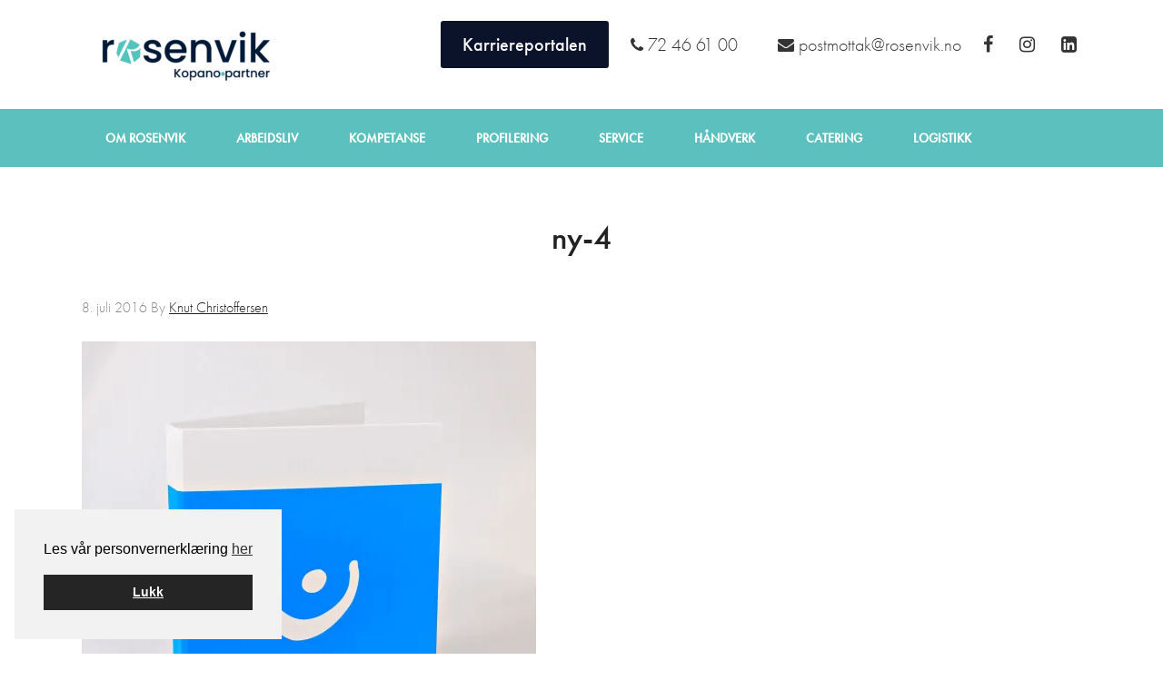

--- FILE ---
content_type: text/html; charset=UTF-8
request_url: https://rosenvik.no/profilering/permer/ny-4/
body_size: 13485
content:
<!DOCTYPE html>
<html lang="nb-NO">
<head >
<meta charset="UTF-8" />
<meta name="viewport" content="width=device-width, initial-scale=1" />
<meta name='robots' content='index, follow, max-image-preview:large, max-snippet:-1, max-video-preview:-1' />
	<style>img:is([sizes="auto" i], [sizes^="auto," i]) { contain-intrinsic-size: 3000px 1500px }</style>
	
<!-- Google Tag Manager for WordPress by gtm4wp.com -->
<script data-cfasync="false" data-pagespeed-no-defer>
	var gtm4wp_datalayer_name = "dataLayer";
	var dataLayer = dataLayer || [];
</script>
<!-- End Google Tag Manager for WordPress by gtm4wp.com -->
	<!-- This site is optimized with the Yoast SEO plugin v24.7 - https://yoast.com/wordpress/plugins/seo/ -->
	<title>ny-4 - Rosenvik AS</title>
	<link rel="canonical" href="https://rosenvik.no/profilering/permer/ny-4/" />
	<meta property="og:locale" content="nb_NO" />
	<meta property="og:type" content="article" />
	<meta property="og:title" content="ny-4 - Rosenvik AS" />
	<meta property="og:url" content="https://rosenvik.no/profilering/permer/ny-4/" />
	<meta property="og:site_name" content="Rosenvik AS" />
	<meta property="article:publisher" content="https://www.facebook.com/rosenvik.no" />
	<meta property="og:image" content="https://rosenvik.no/profilering/permer/ny-4" />
	<meta property="og:image:width" content="1000" />
	<meta property="og:image:height" content="1000" />
	<meta property="og:image:type" content="image/jpeg" />
	<meta name="twitter:card" content="summary_large_image" />
	<script type="application/ld+json" class="yoast-schema-graph">{"@context":"https://schema.org","@graph":[{"@type":"WebPage","@id":"https://rosenvik.no/profilering/permer/ny-4/","url":"https://rosenvik.no/profilering/permer/ny-4/","name":"ny-4 - Rosenvik AS","isPartOf":{"@id":"https://rosenvik.no/#website"},"primaryImageOfPage":{"@id":"https://rosenvik.no/profilering/permer/ny-4/#primaryimage"},"image":{"@id":"https://rosenvik.no/profilering/permer/ny-4/#primaryimage"},"thumbnailUrl":"https://i0.wp.com/rosenvik.no/wp-content/uploads/2016/06/ny-4.jpg?fit=1000%2C1000&ssl=1","datePublished":"2016-07-08T10:42:17+00:00","breadcrumb":{"@id":"https://rosenvik.no/profilering/permer/ny-4/#breadcrumb"},"inLanguage":"nb-NO","potentialAction":[{"@type":"ReadAction","target":["https://rosenvik.no/profilering/permer/ny-4/"]}]},{"@type":"ImageObject","inLanguage":"nb-NO","@id":"https://rosenvik.no/profilering/permer/ny-4/#primaryimage","url":"https://i0.wp.com/rosenvik.no/wp-content/uploads/2016/06/ny-4.jpg?fit=1000%2C1000&ssl=1","contentUrl":"https://i0.wp.com/rosenvik.no/wp-content/uploads/2016/06/ny-4.jpg?fit=1000%2C1000&ssl=1","width":1000,"height":1000},{"@type":"BreadcrumbList","@id":"https://rosenvik.no/profilering/permer/ny-4/#breadcrumb","itemListElement":[{"@type":"ListItem","position":1,"name":"Hjem","item":"https://rosenvik.no/"},{"@type":"ListItem","position":2,"name":"Profilering","item":"https://rosenvik.no/profilering/"},{"@type":"ListItem","position":3,"name":"Permer","item":"https://rosenvik.no/profilering/permer/"},{"@type":"ListItem","position":4,"name":"ny-4"}]},{"@type":"WebSite","@id":"https://rosenvik.no/#website","url":"https://rosenvik.no/","name":"Rosenvik AS","description":"Mennesket i fokus","publisher":{"@id":"https://rosenvik.no/#organization"},"potentialAction":[{"@type":"SearchAction","target":{"@type":"EntryPoint","urlTemplate":"https://rosenvik.no/?s={search_term_string}"},"query-input":{"@type":"PropertyValueSpecification","valueRequired":true,"valueName":"search_term_string"}}],"inLanguage":"nb-NO"},{"@type":"Organization","@id":"https://rosenvik.no/#organization","name":"Rosenvik AS","url":"https://rosenvik.no/","logo":{"@type":"ImageObject","inLanguage":"nb-NO","@id":"https://rosenvik.no/#/schema/logo/image/","url":"https://rosenvik.no/wp-content/uploads/2016/05/cropped-cropped-hoved_logo.png","contentUrl":"https://rosenvik.no/wp-content/uploads/2016/05/cropped-cropped-hoved_logo.png","width":180,"height":65,"caption":"Rosenvik AS"},"image":{"@id":"https://rosenvik.no/#/schema/logo/image/"},"sameAs":["https://www.facebook.com/rosenvik.no","https://www.youtube.com/watch?v=1Th-KsPrYAk"]}]}</script>
	<!-- / Yoast SEO plugin. -->


<link rel='dns-prefetch' href='//policy.app.cookieinformation.com' />
<link rel='dns-prefetch' href='//stats.wp.com' />
<link rel='dns-prefetch' href='//fonts.googleapis.com' />
<link rel='dns-prefetch' href='//i0.wp.com' />
<link rel='dns-prefetch' href='//v0.wordpress.com' />
<link rel="alternate" type="application/rss+xml" title="Rosenvik AS &raquo; strøm" href="https://rosenvik.no/feed/" />
<link rel='stylesheet' id='modern-portfolio-pro-theme-css' href='https://rosenvik.no/wp-content/themes/modern-portfolio-pro/style.css?ver=2.3.1' type='text/css' media='all' />
<link rel='stylesheet' id='wp-block-library-css' href='https://rosenvik.no/wp-includes/css/dist/block-library/style.min.css?ver=6.8.3' type='text/css' media='all' />
<style id='wp-block-library-inline-css' type='text/css'>
.has-text-align-justify{text-align:justify;}
</style>
<style id='classic-theme-styles-inline-css' type='text/css'>
/*! This file is auto-generated */
.wp-block-button__link{color:#fff;background-color:#32373c;border-radius:9999px;box-shadow:none;text-decoration:none;padding:calc(.667em + 2px) calc(1.333em + 2px);font-size:1.125em}.wp-block-file__button{background:#32373c;color:#fff;text-decoration:none}
</style>
<link rel='stylesheet' id='mediaelement-css' href='https://rosenvik.no/wp-includes/js/mediaelement/mediaelementplayer-legacy.min.css?ver=4.2.17' type='text/css' media='all' />
<link rel='stylesheet' id='wp-mediaelement-css' href='https://rosenvik.no/wp-includes/js/mediaelement/wp-mediaelement.min.css?ver=6.8.3' type='text/css' media='all' />
<style id='jetpack-sharing-buttons-style-inline-css' type='text/css'>
.jetpack-sharing-buttons__services-list{display:flex;flex-direction:row;flex-wrap:wrap;gap:0;list-style-type:none;margin:5px;padding:0}.jetpack-sharing-buttons__services-list.has-small-icon-size{font-size:12px}.jetpack-sharing-buttons__services-list.has-normal-icon-size{font-size:16px}.jetpack-sharing-buttons__services-list.has-large-icon-size{font-size:24px}.jetpack-sharing-buttons__services-list.has-huge-icon-size{font-size:36px}@media print{.jetpack-sharing-buttons__services-list{display:none!important}}.editor-styles-wrapper .wp-block-jetpack-sharing-buttons{gap:0;padding-inline-start:0}ul.jetpack-sharing-buttons__services-list.has-background{padding:1.25em 2.375em}
</style>
<style id='global-styles-inline-css' type='text/css'>
:root{--wp--preset--aspect-ratio--square: 1;--wp--preset--aspect-ratio--4-3: 4/3;--wp--preset--aspect-ratio--3-4: 3/4;--wp--preset--aspect-ratio--3-2: 3/2;--wp--preset--aspect-ratio--2-3: 2/3;--wp--preset--aspect-ratio--16-9: 16/9;--wp--preset--aspect-ratio--9-16: 9/16;--wp--preset--color--black: #000000;--wp--preset--color--cyan-bluish-gray: #abb8c3;--wp--preset--color--white: #ffffff;--wp--preset--color--pale-pink: #f78da7;--wp--preset--color--vivid-red: #cf2e2e;--wp--preset--color--luminous-vivid-orange: #ff6900;--wp--preset--color--luminous-vivid-amber: #fcb900;--wp--preset--color--light-green-cyan: #7bdcb5;--wp--preset--color--vivid-green-cyan: #00d084;--wp--preset--color--pale-cyan-blue: #8ed1fc;--wp--preset--color--vivid-cyan-blue: #0693e3;--wp--preset--color--vivid-purple: #9b51e0;--wp--preset--gradient--vivid-cyan-blue-to-vivid-purple: linear-gradient(135deg,rgba(6,147,227,1) 0%,rgb(155,81,224) 100%);--wp--preset--gradient--light-green-cyan-to-vivid-green-cyan: linear-gradient(135deg,rgb(122,220,180) 0%,rgb(0,208,130) 100%);--wp--preset--gradient--luminous-vivid-amber-to-luminous-vivid-orange: linear-gradient(135deg,rgba(252,185,0,1) 0%,rgba(255,105,0,1) 100%);--wp--preset--gradient--luminous-vivid-orange-to-vivid-red: linear-gradient(135deg,rgba(255,105,0,1) 0%,rgb(207,46,46) 100%);--wp--preset--gradient--very-light-gray-to-cyan-bluish-gray: linear-gradient(135deg,rgb(238,238,238) 0%,rgb(169,184,195) 100%);--wp--preset--gradient--cool-to-warm-spectrum: linear-gradient(135deg,rgb(74,234,220) 0%,rgb(151,120,209) 20%,rgb(207,42,186) 40%,rgb(238,44,130) 60%,rgb(251,105,98) 80%,rgb(254,248,76) 100%);--wp--preset--gradient--blush-light-purple: linear-gradient(135deg,rgb(255,206,236) 0%,rgb(152,150,240) 100%);--wp--preset--gradient--blush-bordeaux: linear-gradient(135deg,rgb(254,205,165) 0%,rgb(254,45,45) 50%,rgb(107,0,62) 100%);--wp--preset--gradient--luminous-dusk: linear-gradient(135deg,rgb(255,203,112) 0%,rgb(199,81,192) 50%,rgb(65,88,208) 100%);--wp--preset--gradient--pale-ocean: linear-gradient(135deg,rgb(255,245,203) 0%,rgb(182,227,212) 50%,rgb(51,167,181) 100%);--wp--preset--gradient--electric-grass: linear-gradient(135deg,rgb(202,248,128) 0%,rgb(113,206,126) 100%);--wp--preset--gradient--midnight: linear-gradient(135deg,rgb(2,3,129) 0%,rgb(40,116,252) 100%);--wp--preset--font-size--small: 13px;--wp--preset--font-size--medium: 20px;--wp--preset--font-size--large: 36px;--wp--preset--font-size--x-large: 42px;--wp--preset--spacing--20: 0.44rem;--wp--preset--spacing--30: 0.67rem;--wp--preset--spacing--40: 1rem;--wp--preset--spacing--50: 1.5rem;--wp--preset--spacing--60: 2.25rem;--wp--preset--spacing--70: 3.38rem;--wp--preset--spacing--80: 5.06rem;--wp--preset--shadow--natural: 6px 6px 9px rgba(0, 0, 0, 0.2);--wp--preset--shadow--deep: 12px 12px 50px rgba(0, 0, 0, 0.4);--wp--preset--shadow--sharp: 6px 6px 0px rgba(0, 0, 0, 0.2);--wp--preset--shadow--outlined: 6px 6px 0px -3px rgba(255, 255, 255, 1), 6px 6px rgba(0, 0, 0, 1);--wp--preset--shadow--crisp: 6px 6px 0px rgba(0, 0, 0, 1);}:where(.is-layout-flex){gap: 0.5em;}:where(.is-layout-grid){gap: 0.5em;}body .is-layout-flex{display: flex;}.is-layout-flex{flex-wrap: wrap;align-items: center;}.is-layout-flex > :is(*, div){margin: 0;}body .is-layout-grid{display: grid;}.is-layout-grid > :is(*, div){margin: 0;}:where(.wp-block-columns.is-layout-flex){gap: 2em;}:where(.wp-block-columns.is-layout-grid){gap: 2em;}:where(.wp-block-post-template.is-layout-flex){gap: 1.25em;}:where(.wp-block-post-template.is-layout-grid){gap: 1.25em;}.has-black-color{color: var(--wp--preset--color--black) !important;}.has-cyan-bluish-gray-color{color: var(--wp--preset--color--cyan-bluish-gray) !important;}.has-white-color{color: var(--wp--preset--color--white) !important;}.has-pale-pink-color{color: var(--wp--preset--color--pale-pink) !important;}.has-vivid-red-color{color: var(--wp--preset--color--vivid-red) !important;}.has-luminous-vivid-orange-color{color: var(--wp--preset--color--luminous-vivid-orange) !important;}.has-luminous-vivid-amber-color{color: var(--wp--preset--color--luminous-vivid-amber) !important;}.has-light-green-cyan-color{color: var(--wp--preset--color--light-green-cyan) !important;}.has-vivid-green-cyan-color{color: var(--wp--preset--color--vivid-green-cyan) !important;}.has-pale-cyan-blue-color{color: var(--wp--preset--color--pale-cyan-blue) !important;}.has-vivid-cyan-blue-color{color: var(--wp--preset--color--vivid-cyan-blue) !important;}.has-vivid-purple-color{color: var(--wp--preset--color--vivid-purple) !important;}.has-black-background-color{background-color: var(--wp--preset--color--black) !important;}.has-cyan-bluish-gray-background-color{background-color: var(--wp--preset--color--cyan-bluish-gray) !important;}.has-white-background-color{background-color: var(--wp--preset--color--white) !important;}.has-pale-pink-background-color{background-color: var(--wp--preset--color--pale-pink) !important;}.has-vivid-red-background-color{background-color: var(--wp--preset--color--vivid-red) !important;}.has-luminous-vivid-orange-background-color{background-color: var(--wp--preset--color--luminous-vivid-orange) !important;}.has-luminous-vivid-amber-background-color{background-color: var(--wp--preset--color--luminous-vivid-amber) !important;}.has-light-green-cyan-background-color{background-color: var(--wp--preset--color--light-green-cyan) !important;}.has-vivid-green-cyan-background-color{background-color: var(--wp--preset--color--vivid-green-cyan) !important;}.has-pale-cyan-blue-background-color{background-color: var(--wp--preset--color--pale-cyan-blue) !important;}.has-vivid-cyan-blue-background-color{background-color: var(--wp--preset--color--vivid-cyan-blue) !important;}.has-vivid-purple-background-color{background-color: var(--wp--preset--color--vivid-purple) !important;}.has-black-border-color{border-color: var(--wp--preset--color--black) !important;}.has-cyan-bluish-gray-border-color{border-color: var(--wp--preset--color--cyan-bluish-gray) !important;}.has-white-border-color{border-color: var(--wp--preset--color--white) !important;}.has-pale-pink-border-color{border-color: var(--wp--preset--color--pale-pink) !important;}.has-vivid-red-border-color{border-color: var(--wp--preset--color--vivid-red) !important;}.has-luminous-vivid-orange-border-color{border-color: var(--wp--preset--color--luminous-vivid-orange) !important;}.has-luminous-vivid-amber-border-color{border-color: var(--wp--preset--color--luminous-vivid-amber) !important;}.has-light-green-cyan-border-color{border-color: var(--wp--preset--color--light-green-cyan) !important;}.has-vivid-green-cyan-border-color{border-color: var(--wp--preset--color--vivid-green-cyan) !important;}.has-pale-cyan-blue-border-color{border-color: var(--wp--preset--color--pale-cyan-blue) !important;}.has-vivid-cyan-blue-border-color{border-color: var(--wp--preset--color--vivid-cyan-blue) !important;}.has-vivid-purple-border-color{border-color: var(--wp--preset--color--vivid-purple) !important;}.has-vivid-cyan-blue-to-vivid-purple-gradient-background{background: var(--wp--preset--gradient--vivid-cyan-blue-to-vivid-purple) !important;}.has-light-green-cyan-to-vivid-green-cyan-gradient-background{background: var(--wp--preset--gradient--light-green-cyan-to-vivid-green-cyan) !important;}.has-luminous-vivid-amber-to-luminous-vivid-orange-gradient-background{background: var(--wp--preset--gradient--luminous-vivid-amber-to-luminous-vivid-orange) !important;}.has-luminous-vivid-orange-to-vivid-red-gradient-background{background: var(--wp--preset--gradient--luminous-vivid-orange-to-vivid-red) !important;}.has-very-light-gray-to-cyan-bluish-gray-gradient-background{background: var(--wp--preset--gradient--very-light-gray-to-cyan-bluish-gray) !important;}.has-cool-to-warm-spectrum-gradient-background{background: var(--wp--preset--gradient--cool-to-warm-spectrum) !important;}.has-blush-light-purple-gradient-background{background: var(--wp--preset--gradient--blush-light-purple) !important;}.has-blush-bordeaux-gradient-background{background: var(--wp--preset--gradient--blush-bordeaux) !important;}.has-luminous-dusk-gradient-background{background: var(--wp--preset--gradient--luminous-dusk) !important;}.has-pale-ocean-gradient-background{background: var(--wp--preset--gradient--pale-ocean) !important;}.has-electric-grass-gradient-background{background: var(--wp--preset--gradient--electric-grass) !important;}.has-midnight-gradient-background{background: var(--wp--preset--gradient--midnight) !important;}.has-small-font-size{font-size: var(--wp--preset--font-size--small) !important;}.has-medium-font-size{font-size: var(--wp--preset--font-size--medium) !important;}.has-large-font-size{font-size: var(--wp--preset--font-size--large) !important;}.has-x-large-font-size{font-size: var(--wp--preset--font-size--x-large) !important;}
:where(.wp-block-post-template.is-layout-flex){gap: 1.25em;}:where(.wp-block-post-template.is-layout-grid){gap: 1.25em;}
:where(.wp-block-columns.is-layout-flex){gap: 2em;}:where(.wp-block-columns.is-layout-grid){gap: 2em;}
:root :where(.wp-block-pullquote){font-size: 1.5em;line-height: 1.6;}
</style>
<link rel='stylesheet' id='font-awesome-four-css' href='https://rosenvik.no/wp-content/plugins/font-awesome-4-menus/css/font-awesome.min.css?ver=4.7.0' type='text/css' media='all' />
<link rel='stylesheet' id='cookieconsent-css' href='https://rosenvik.no/wp-content/plugins/smart-settings/public/css/cookieconsent.min.css?ver=3.2.1' type='text/css' media='all' />
<link rel='stylesheet' id='dashicons-css' href='https://rosenvik.no/wp-includes/css/dashicons.min.css?ver=6.8.3' type='text/css' media='all' />
<link rel='stylesheet' id='google-fonts-css' href='//fonts.googleapis.com/css?family=Lato%3A300%2C400%7CMerriweather%3A400%2C300&#038;ver=2.3.1' type='text/css' media='all' />
<link rel='stylesheet' id='simple-social-icons-font-css' href='https://rosenvik.no/wp-content/plugins/simple-social-icons/css/style.css?ver=3.0.2' type='text/css' media='all' />
<link rel='stylesheet' id='slb_core-css' href='https://rosenvik.no/wp-content/plugins/simple-lightbox/client/css/app.css?ver=2.9.4' type='text/css' media='all' />
<link rel='stylesheet' id='tablepress-default-css' href='https://rosenvik.no/wp-content/plugins/tablepress/css/build/default.css?ver=3.2.6' type='text/css' media='all' />
<link rel='stylesheet' id='tablepress-responsive-tables-css' href='https://rosenvik.no/wp-content/plugins/tablepress-responsive-tables/css/tablepress-responsive.min.css?ver=1.8' type='text/css' media='all' />
<link rel='stylesheet' id='child-style-css' href='https://rosenvik.no/wp-content/themes/modern-portfolio-pro/style.css?ver=6.8.3' type='text/css' media='all' />
<link rel='stylesheet' id='jetpack_css-css' href='https://rosenvik.no/wp-content/plugins/jetpack/css/jetpack.css?ver=13.2.1' type='text/css' media='all' />
<script type="text/javascript" id="CookieConsent-js-before">
/* <![CDATA[ */
window.dataLayer = window.dataLayer || []; function gtag() { dataLayer.push(arguments); } gtag("consent", "default", { ad_storage: "denied", ad_user_data: "denied", ad_personalization: "denied", analytics_storage: "denied", functionality_storage: "denied", personalization_storage: "denied", security_storage: "denied", wait_for_update: 500, }); gtag("set", "ads_data_redaction", true);
/* ]]> */
</script>
<script type="text/javascript" src="https://policy.app.cookieinformation.com/uc.js" id="CookieConsent" data-culture="nb" data-gcm-version="2.0"></script>
<script type="text/javascript" src="https://rosenvik.no/wp-includes/js/jquery/jquery.min.js?ver=3.7.1" id="jquery-core-js"></script>
<script type="text/javascript" src="https://rosenvik.no/wp-includes/js/jquery/jquery-migrate.min.js?ver=3.4.1" id="jquery-migrate-js"></script>
<script type="text/javascript" id="analytify-events-tracking-js-extra">
/* <![CDATA[ */
var analytify_events_tracking = {"ajaxurl":"https:\/\/rosenvik.no\/wp-admin\/admin-ajax.php","tracking_mode":"gtag","ga_mode":"ga4","tracking_code":"G-GQJT8ZGWY0","is_track_user":"1","root_domain":"rosenvik.no","affiliate_link":"","download_extension":"zip|mp3*|mpe*g|pdf|docx*|pptx*|xlsx*|rar*","anchor_tracking":""};
/* ]]> */
</script>
<script type="text/javascript" src="https://rosenvik.no/wp-content/plugins/wp-analytify-pro/inc/modules/events-tracking/assets/js/analytify-events-tracking.min.js?ver=7.0.4" id="analytify-events-tracking-js"></script>
<script type="text/javascript" src="https://rosenvik.no/wp-content/themes/modern-portfolio-pro/js/responsive-menu.js?ver=1.0.0" id="mpp-responsive-menu-js"></script>
<script type="text/javascript" src="https://rosenvik.no/wp-content/themes/modern-portfolio-pro/js/custom.js?ver=1.0.0" id="custom-js"></script>
<link rel="https://api.w.org/" href="https://rosenvik.no/wp-json/" /><link rel="alternate" title="JSON" type="application/json" href="https://rosenvik.no/wp-json/wp/v2/media/392" /><link rel="EditURI" type="application/rsd+xml" title="RSD" href="https://rosenvik.no/xmlrpc.php?rsd" />
<link rel='shortlink' href='https://rosenvik.no/?p=392' />
<link rel="alternate" title="oEmbed (JSON)" type="application/json+oembed" href="https://rosenvik.no/wp-json/oembed/1.0/embed?url=https%3A%2F%2Frosenvik.no%2Fprofilering%2Fpermer%2Fny-4%2F" />
<link rel="alternate" title="oEmbed (XML)" type="text/xml+oembed" href="https://rosenvik.no/wp-json/oembed/1.0/embed?url=https%3A%2F%2Frosenvik.no%2Fprofilering%2Fpermer%2Fny-4%2F&#038;format=xml" />
	<style>img#wpstats{display:none}</style>
		
<!-- Google Tag Manager for WordPress by gtm4wp.com -->
<!-- GTM Container placement set to automatic -->
<script data-cfasync="false" data-pagespeed-no-defer type="text/javascript">
	var dataLayer_content = {"visitorLoginState":"logged-out","visitorType":"visitor-logged-out","pagePostType":"attachment","pagePostType2":"single-attachment","pagePostAuthor":"Knut Christoffersen"};
	dataLayer.push( dataLayer_content );
</script>
<script data-cfasync="false">
(function(w,d,s,l,i){w[l]=w[l]||[];w[l].push({'gtm.start':
new Date().getTime(),event:'gtm.js'});var f=d.getElementsByTagName(s)[0],
j=d.createElement(s),dl=l!='dataLayer'?'&l='+l:'';j.async=true;j.src=
'//www.googletagmanager.com/gtm.js?id='+i+dl;f.parentNode.insertBefore(j,f);
})(window,document,'script','dataLayer','GTM-56FCVZT');
</script>
<!-- End Google Tag Manager for WordPress by gtm4wp.com --><!-- Denne koden er lagt til av Analytify (7.0.4) https://analytify.io/ !-->
			<script async src="https://www.googletagmanager.com/gtag/js?id=?G-GQJT8ZGWY0"></script>
			<script>
			window.dataLayer = window.dataLayer || [];
			function gtag(){dataLayer.push(arguments);}
			gtag('js', new Date());

			const configuration = JSON.parse( '{"anonymize_ip":"false","forceSSL":"false","allow_display_features":"false","debug_mode":true}' );
			const gaID = 'G-GQJT8ZGWY0';

			
			gtag('config', gaID, configuration);

			
			</script>

			<!-- Denne koden er lagt til av Analytify (7.0.4) !--><style type="text/css">.site-title a { background: url(https://rosenvik.no/wp-content/uploads/2023/10/cropped-rosenvik-kopano-partner-2000x781-1-2.png) no-repeat !important; }</style>
<link rel="icon" href="https://i0.wp.com/rosenvik.no/wp-content/uploads/2023/10/cropped-rosenvik-emblem-kopano-farge-283x283-1.png?fit=32%2C32&#038;ssl=1" sizes="32x32" />
<link rel="icon" href="https://i0.wp.com/rosenvik.no/wp-content/uploads/2023/10/cropped-rosenvik-emblem-kopano-farge-283x283-1.png?fit=192%2C192&#038;ssl=1" sizes="192x192" />
<link rel="apple-touch-icon" href="https://i0.wp.com/rosenvik.no/wp-content/uploads/2023/10/cropped-rosenvik-emblem-kopano-farge-283x283-1.png?fit=180%2C180&#038;ssl=1" />
<meta name="msapplication-TileImage" content="https://i0.wp.com/rosenvik.no/wp-content/uploads/2023/10/cropped-rosenvik-emblem-kopano-farge-283x283-1.png?fit=270%2C270&#038;ssl=1" />
		<style type="text/css" id="wp-custom-css">
			.jetpack-slideshow-slide {
	background: white !important;
}

.jetpack-slideshow-window {
	border: none !important;
	background-color: white !important;
}

.menu-instagram a:before {
    content: "\f16d";
    font-family: fontawesome;
    padding-right: 5px;
    font-size: 20px;
    visibility: visible;
}

.menu-linkedin a:before {
    content: "\f08c";
    font-family: fontawesome;
    padding-right: 5px;
    font-size: 20px;
    visibility: visible;
}

.menu-instagram span, .menu-linkedin span {
    display: none;
}

.menu-facebook a, .menu-linkedin a {
	padding: 0 !important;
}		</style>
		
<script src="https://use.typekit.net/mef4zku.js"></script>
<script>try{Typekit.load({ async: true });}catch(e){}</script>
	<!-- Start Google Tag Manager -->

<!-- GTM Container placement set to automatic -->
<!-- Google Tag Manager (noscript) -->
				<noscript><iframe src="https://www.googletagmanager.com/ns.html?id=GTM-56FCVZT" height="0" width="0" style="display:none;visibility:hidden" aria-hidden="true"></iframe></noscript>
<!-- End Google Tag Manager (noscript) --></head>
<body class="attachment wp-singular attachment-template-default attachmentid-392 attachment-jpeg wp-theme-genesis wp-child-theme-modern-portfolio-pro fl-builder-2-9-4 fl-themer-1-4-11-2 fl-no-js custom-header header-image full-width-content genesis-breadcrumbs-hidden genesis-footer-widgets-visible"><div class="preloader"></div>
<!-- GTM Container placement set to automatic -->
<!-- Google Tag Manager (noscript) --><div class="site-container"><header class="site-header"><div class="wrap"><div class="title-area"><p class="site-title"><a href="https://rosenvik.no/">Rosenvik AS</a></p><p class="site-description">Mennesket i fokus</p></div><div class="widget-area header-widget-area"><section id="nav_menu-7" class="widget widget_nav_menu"><div class="widget-wrap"><nav class="nav-header"><ul id="menu-toppmeny" class="menu genesis-nav-menu"><li id="menu-item-1729" class="navbar-button button menu-item menu-item-type-custom menu-item-object-custom menu-item-1729"><a target="_blank" href="https://www.karriereportalen.no/"><span >Karriereportalen</span></a></li>
<li id="menu-item-247" class="menu-telefon menu-item menu-item-type-custom menu-item-object-custom menu-item-247"><a href="tel:72%2046%2061%2000"><span >72 46 61 00</span></a></li>
<li id="menu-item-248" class="menu-epost menu-item menu-item-type-custom menu-item-object-custom menu-item-248"><a href="mailto:postmottak@rosenvik.no"><span >postmottak@rosenvik.no</span></a></li>
<li id="menu-item-249" class="menu-facebook menu-item menu-item-type-custom menu-item-object-custom menu-item-249"><a target="_blank" href="https://www.facebook.com/rosenvik.no"><span >Facebook</span></a></li>
<li id="menu-item-3078" class="menu-instagram menu-item menu-item-type-custom menu-item-object-custom menu-item-3078"><a href="https://www.instagram.com/rosenvik.no/"><span >Instagram</span></a></li>
<li id="menu-item-3079" class="menu-linkedin menu-item menu-item-type-custom menu-item-object-custom menu-item-3079"><a href="https://www.linkedin.com/company/10145248/"><span >LinkedIn</span></a></li>
</ul></nav></div></section>
</div></div></header><nav class="nav-primary" aria-label="Main"><div class="wrap"><ul id="menu-hovedmeny" class="menu genesis-nav-menu menu-primary"><li id="menu-item-313" class="menu-item menu-item-type-post_type menu-item-object-page menu-item-has-children menu-item-313"><a href="https://rosenvik.no/om-rosenvik/"><span >Om Rosenvik</span></a>
<ul class="sub-menu">
	<li id="menu-item-316" class="menu-item menu-item-type-post_type menu-item-object-page menu-item-316"><a href="https://rosenvik.no/om-rosenvik/formal-visjon-og-verdier/"><span >Formål, visjon og verdier</span></a></li>
	<li id="menu-item-2639" class="menu-item menu-item-type-post_type menu-item-object-page menu-item-2639"><a href="https://rosenvik.no/om-rosenvik/baerekraft-i-rosenvik/"><span >Bærekraft i Rosenvik</span></a></li>
	<li id="menu-item-3281" class="menu-item menu-item-type-post_type menu-item-object-page menu-item-3281"><a href="https://rosenvik.no/om-rosenvik/iso-9001-14001/"><span >ISO 9001/14001</span></a></li>
	<li id="menu-item-315" class="menu-item menu-item-type-post_type menu-item-object-page menu-item-315"><a href="https://rosenvik.no/om-rosenvik/rosenvik-som-underleverandor/"><span >Rosenvik som underleverandør</span></a></li>
	<li id="menu-item-2921" class="menu-item menu-item-type-post_type menu-item-object-page menu-item-2921"><a href="https://rosenvik.no/om-rosenvik/om-kopano/"><span >Om Kopano</span></a></li>
	<li id="menu-item-1921" class="menu-item menu-item-type-post_type menu-item-object-page menu-item-1921"><a href="https://rosenvik.no/om-rosenvik/ansatte/"><span >Ansatte</span></a></li>
	<li id="menu-item-323" class="menu-item menu-item-type-post_type menu-item-object-page menu-item-323"><a href="https://rosenvik.no/om-rosenvik/nyheter/"><span >Nyheter</span></a></li>
</ul>
</li>
<li id="menu-item-295" class="menu-item menu-item-type-post_type menu-item-object-page menu-item-has-children menu-item-295"><a href="https://rosenvik.no/arbeidsliv/"><span >Arbeidsliv</span></a>
<ul class="sub-menu">
	<li id="menu-item-720" class="menu-item menu-item-type-post_type menu-item-object-page menu-item-720"><a href="https://rosenvik.no/arbeidsliv/aft-arbeidsforberedende-trening/"><span >AFT – Arbeidsforberedelse</span></a></li>
	<li id="menu-item-3204" class="menu-item menu-item-type-post_type menu-item-object-page menu-item-3204"><a href="https://rosenvik.no/arbeidsliv/vta-varig-arbeidsplass/"><span >VTA – Tilrettelagt arbeid</span></a></li>
	<li id="menu-item-1969" class="menu-item menu-item-type-post_type menu-item-object-page menu-item-1969"><a href="https://rosenvik.no/arbeidsliv/avklaring/"><span >Avklaring</span></a></li>
	<li id="menu-item-3160" class="menu-item menu-item-type-post_type menu-item-object-page menu-item-3160"><a href="https://rosenvik.no/arbeidsliv/arr/"><span >ARR – Arbeidsrettet rehabilitering</span></a></li>
	<li id="menu-item-3331" class="menu-item menu-item-type-post_type menu-item-object-page menu-item-3331"><a href="https://rosenvik.no/arbeidsliv/aktivitetskalender/"><span >Aktivitetskalender</span></a></li>
	<li id="menu-item-2453" class="menu-item menu-item-type-post_type menu-item-object-page menu-item-2453"><a href="https://rosenvik.no/arbeidsliv/ekspertbistand/"><span >Sykefravær – Ekspertbistand</span></a></li>
	<li id="menu-item-717" class="menu-item menu-item-type-post_type menu-item-object-page menu-item-717"><a href="https://rosenvik.no/arbeidsliv/inkluderende-jobbdesign/"><span >Inkluderende Jobbdesign</span></a></li>
	<li id="menu-item-715" class="menu-item menu-item-type-post_type menu-item-object-page menu-item-715"><a href="https://rosenvik.no/arbeidsliv/karriereveiledning/"><span >Karriereveiledning</span></a></li>
	<li id="menu-item-716" class="menu-item menu-item-type-post_type menu-item-object-page menu-item-716"><a href="https://rosenvik.no/arbeidsliv/ringer-i-vannet/"><span >RIV – Ringer i Vannet</span></a></li>
</ul>
</li>
<li id="menu-item-298" class="menu-item menu-item-type-post_type menu-item-object-page menu-item-has-children menu-item-298"><a href="https://rosenvik.no/kompetanse/"><span >Kompetanse</span></a>
<ul class="sub-menu">
	<li id="menu-item-707" class="menu-item menu-item-type-post_type menu-item-object-page menu-item-707"><a href="https://rosenvik.no/kompetanse/kurskalender/"><span >Kurskalender</span></a></li>
	<li id="menu-item-706" class="menu-item menu-item-type-post_type menu-item-object-page menu-item-706"><a href="https://rosenvik.no/kompetanse/industrikurs/"><span >Industrikurs</span></a></li>
	<li id="menu-item-3159" class="menu-item menu-item-type-post_type menu-item-object-page menu-item-3159"><a href="https://rosenvik.no/kompetanse/jobbsokerkurs-for-ungdom/"><span >Karrierekurs for unge voksne</span></a></li>
	<li id="menu-item-710" class="menu-item menu-item-type-post_type menu-item-object-page menu-item-710"><a href="https://rosenvik.no/kompetanse/arbeidsrettet-norsk/"><span >Arbeidsrettet norsk</span></a></li>
	<li id="menu-item-2131" class="menu-item menu-item-type-post_type menu-item-object-page menu-item-2131"><a href="https://rosenvik.no/kompetanse/forstehjelpskurs/"><span >Førstehjelpskurs</span></a></li>
	<li id="menu-item-708" class="menu-item menu-item-type-post_type menu-item-object-page menu-item-708"><a href="https://rosenvik.no/kompetanse/veilederkurs/"><span >Veilederkurs</span></a></li>
	<li id="menu-item-712" class="menu-item menu-item-type-post_type menu-item-object-page menu-item-712"><a href="https://rosenvik.no/kompetanse/kompetansepluss/"><span >Kompetansepluss</span></a></li>
	<li id="menu-item-711" class="menu-item menu-item-type-post_type menu-item-object-page menu-item-711"><a href="https://rosenvik.no/kompetanse/digital-kompetanse/"><span >Digital kompetanse</span></a></li>
	<li id="menu-item-713" class="menu-item menu-item-type-post_type menu-item-object-page menu-item-713"><a href="https://rosenvik.no/kompetanse/utleie-kursmotelokaler/"><span >Utleie kurs- og møtelokaler</span></a></li>
</ul>
</li>
<li id="menu-item-300" class="menu-item menu-item-type-post_type menu-item-object-page menu-item-has-children menu-item-300"><a href="https://rosenvik.no/profilering/"><span >Profilering</span></a>
<ul class="sub-menu">
	<li id="menu-item-723" class="menu-item menu-item-type-post_type menu-item-object-page menu-item-723"><a href="https://rosenvik.no/profilering/permer/"><span >Permer</span></a></li>
	<li id="menu-item-721" class="menu-item menu-item-type-post_type menu-item-object-page menu-item-721"><a href="https://rosenvik.no/profilering/musmatter/"><span >Musmatter</span></a></li>
	<li id="menu-item-724" class="menu-item menu-item-type-post_type menu-item-object-page menu-item-724"><a href="https://rosenvik.no/profilering/spiraliserte-produkter/"><span >Spiraliserte produkter</span></a></li>
	<li id="menu-item-1003" class="menu-item menu-item-type-post_type menu-item-object-page menu-item-1003"><a href="https://rosenvik.no/profilering/menyer/"><span >Menyer</span></a></li>
	<li id="menu-item-722" class="menu-item menu-item-type-post_type menu-item-object-page menu-item-722"><a href="https://rosenvik.no/profilering/ovrige-profileringsartikler/"><span >Øvrige profileringsartikler</span></a></li>
	<li id="menu-item-725" class="menu-item menu-item-type-post_type menu-item-object-page menu-item-725"><a href="https://rosenvik.no/profilering/uplink/"><span >Uplink</span></a></li>
</ul>
</li>
<li id="menu-item-301" class="menu-item menu-item-type-post_type menu-item-object-page menu-item-has-children menu-item-301"><a href="https://rosenvik.no/service/"><span >Service</span></a>
<ul class="sub-menu">
	<li id="menu-item-726" class="menu-item menu-item-type-post_type menu-item-object-page menu-item-726"><a href="https://rosenvik.no/service/asfaltreparasjon/"><span >Asfaltreparasjon</span></a></li>
</ul>
</li>
<li id="menu-item-297" class="menu-item menu-item-type-post_type menu-item-object-page menu-item-has-children menu-item-297"><a href="https://rosenvik.no/handverk/"><span >Håndverk</span></a>
<ul class="sub-menu">
	<li id="menu-item-729" class="menu-item menu-item-type-post_type menu-item-object-page menu-item-729"><a href="https://rosenvik.no/handverk/treavdeling/"><span >Treavdeling</span></a></li>
	<li id="menu-item-727" class="menu-item menu-item-type-post_type menu-item-object-page menu-item-727"><a href="https://rosenvik.no/handverk/kreativ-avdeling/"><span >Kreativ avdeling</span></a></li>
	<li id="menu-item-728" class="menu-item menu-item-type-post_type menu-item-object-page menu-item-728"><a href="https://rosenvik.no/handverk/ovrige-tjenester/"><span >Øvrige tjenester</span></a></li>
</ul>
</li>
<li id="menu-item-296" class="menu-item menu-item-type-post_type menu-item-object-page menu-item-has-children menu-item-296"><a href="https://rosenvik.no/catering/"><span >Catering</span></a>
<ul class="sub-menu">
	<li id="menu-item-1225" class="menu-item menu-item-type-post_type menu-item-object-page menu-item-1225"><a href="https://rosenvik.no/catering/bydelskafeen/"><span >Bydelskaféen</span></a></li>
	<li id="menu-item-2377" class="menu-item menu-item-type-post_type menu-item-object-page menu-item-2377"><a href="https://rosenvik.no/catering/mikrogront/"><span >Mikrogrønt</span></a></li>
	<li id="menu-item-731" class="menu-item menu-item-type-post_type menu-item-object-page menu-item-731"><a href="https://rosenvik.no/catering/cateringtjenester/"><span >Cateringtjenester</span></a></li>
	<li id="menu-item-732" class="menu-item menu-item-type-post_type menu-item-object-page menu-item-732"><a href="https://rosenvik.no/catering/jobbfrukt/"><span >Jobbfrukt</span></a></li>
	<li id="menu-item-730" class="menu-item menu-item-type-post_type menu-item-object-page menu-item-730"><a href="https://rosenvik.no/catering/bestill-jobbfrukt/"><span >Bestill jobbfrukt</span></a></li>
	<li id="menu-item-733" class="menu-item menu-item-type-post_type menu-item-object-page menu-item-733"><a href="https://rosenvik.no/catering/utleie-selskapslokaler/"><span >Utleie selskapslokaler</span></a></li>
</ul>
</li>
<li id="menu-item-299" class="menu-item menu-item-type-post_type menu-item-object-page menu-item-has-children menu-item-299"><a href="https://rosenvik.no/logistikk/"><span >Logistikk</span></a>
<ul class="sub-menu">
	<li id="menu-item-735" class="menu-item menu-item-type-post_type menu-item-object-page menu-item-735"><a href="https://rosenvik.no/logistikk/transport/"><span >Transport</span></a></li>
	<li id="menu-item-734" class="menu-item menu-item-type-post_type menu-item-object-page menu-item-734"><a href="https://rosenvik.no/logistikk/lagerutleie/"><span >Lagerutleie</span></a></li>
	<li id="menu-item-1995" class="menu-item menu-item-type-post_type menu-item-object-page menu-item-1995"><a href="https://rosenvik.no/logistikk/hertz-bilutleie/"><span >Hertz Bilutleie</span></a></li>
	<li id="menu-item-2237" class="menu-item menu-item-type-post_type menu-item-object-page menu-item-2237"><a href="https://rosenvik.no/logistikk/gjenbruk/"><span >Gjenbruk</span></a></li>
</ul>
</li>
</ul></div></nav><div class="site-inner"><div class="content-sidebar-wrap"><main class="content"><article class="post-392 attachment type-attachment status-inherit entry"><header class="entry-header"><h1 class="entry-title">ny-4</h1>
<p class="entry-meta"><time class="entry-time">8. juli 2016</time> By <span class="entry-author"><a href="https://rosenvik.no/author/knut/" class="entry-author-link" rel="author"><span class="entry-author-name">Knut Christoffersen</span></a></span>  </p></header><div class="entry-content"><p class="attachment"><a href="https://i0.wp.com/rosenvik.no/wp-content/uploads/2016/06/ny-4.jpg?ssl=1" data-slb-active="1" data-slb-asset="842349641" data-slb-group="392"><img decoding="async" width="500" height="500" src="https://i0.wp.com/rosenvik.no/wp-content/uploads/2016/06/ny-4.jpg?fit=500%2C500&amp;ssl=1" class="attachment-medium size-medium" alt="" srcset="https://i0.wp.com/rosenvik.no/wp-content/uploads/2016/06/ny-4.jpg?w=1000&amp;ssl=1 1000w, https://i0.wp.com/rosenvik.no/wp-content/uploads/2016/06/ny-4.jpg?resize=300%2C300&amp;ssl=1 300w, https://i0.wp.com/rosenvik.no/wp-content/uploads/2016/06/ny-4.jpg?resize=500%2C500&amp;ssl=1 500w, https://i0.wp.com/rosenvik.no/wp-content/uploads/2016/06/ny-4.jpg?resize=768%2C768&amp;ssl=1 768w" sizes="(max-width: 500px) 100vw, 500px" data-attachment-id="392" data-permalink="https://rosenvik.no/profilering/permer/ny-4/" data-orig-file="https://i0.wp.com/rosenvik.no/wp-content/uploads/2016/06/ny-4.jpg?fit=1000%2C1000&amp;ssl=1" data-orig-size="1000,1000" data-comments-opened="0" data-image-meta="{&quot;aperture&quot;:&quot;0&quot;,&quot;credit&quot;:&quot;&quot;,&quot;camera&quot;:&quot;&quot;,&quot;caption&quot;:&quot;&quot;,&quot;created_timestamp&quot;:&quot;0&quot;,&quot;copyright&quot;:&quot;Knut Christoffersen&quot;,&quot;focal_length&quot;:&quot;0&quot;,&quot;iso&quot;:&quot;0&quot;,&quot;shutter_speed&quot;:&quot;0&quot;,&quot;title&quot;:&quot;&quot;,&quot;orientation&quot;:&quot;0&quot;}" data-image-title="ny-4" data-image-description="" data-image-caption="" data-medium-file="https://i0.wp.com/rosenvik.no/wp-content/uploads/2016/06/ny-4.jpg?fit=500%2C500&amp;ssl=1" data-large-file="https://i0.wp.com/rosenvik.no/wp-content/uploads/2016/06/ny-4.jpg?fit=1000%2C1000&amp;ssl=1" /></a></p>
</div><footer class="entry-footer"></footer></article></main></div><div style="display: none"><style>
		.cc-window { z-index: 99998} 
		.cc-link {padding: 0}
		.iziModal-header-title {
			color: #EEE !important
		}
		.iziModal-content h1, .iziModal-content h2, .iziModal-content h3 {
			text-transform: none !important;
		}
		#privacy-modal, #privacy-modal * {
			font-family: Helvetica, Calibri, Arial, sans-serif !important;
			color: #222;
			line-height: 1.4 !important;
		}
		.iziModal-content a {
			text-decoration: underline !important;
		}
		
		#privacy-modal form {
			margin-top: 30px;
		}

		#privacy-modal form input[type=submit] {
			background-color: rgb(37, 37, 37) !important;
			color: #fff !important;
			text-transform: none !important;
			letter-spacing: 0px !important;
			border-radius: 0px !important;
			padding: 10px 20px !important;
		}
		
		#privacy-modal h2.iziModal-header-title {
			font-size: 15px;
			color: #EEE ;
		}
		
		#privacy-modal h1, #privacy-modal h2, #privacy-modal h3, #privacy-modal h4 {
			font-size: 15px;
			font-weight: bold;
		}
		#privacy-modal h2 {
			margin-top: 0.2em;
			margin-bottom: 0.2em;
			padding: 0;
		} 
		#privacy-modal h3, #privacy-modal h4 {
			margin-top: 0.8em;
			margin-bottom: 0.8em;
			padding: 0;
		}
		#privacy-modal {
			font-size: 14px;
		}
		
		@media (min-width: 800px) {
			#privacy-modal h1, #privacy-modal h2, #privacy-modal h3, #privacy-modal h4 {
				font-size: 17px;
			}
			#privacy-modal {
				font-size: 16px;
			}
		}
		
		@media (min-width: 1000px) {
			#privacy-modal h1, #privacy-modal h2, #privacy-modal h3, #privacy-modal h4 {
				font-size: 20px;
			}
			#privacy-modal {
				font-size: 18px;
			}
		}
		</style><div id="privacy-modal" aria-hidden="true"><h1><b>Personvernerklæring</b></h1>
<span style="font-weight: 400;">Personvernerklæringen handler om hvordan denne nettsiden samler inn og bruker informasjon om besøkende. Erklæringen inneholder informasjon du har krav på når det samles inn opplysninger fra nettstedet vårt (personopplysningsloven § 19), og generell informasjon om hvordan vi behandler personopplysninger (personopplysningsloven § 18, 1.ledd).</span>

<span style="font-weight: 400;">Juridisk eier av nettsiden er behandlingsansvarlig for virksomhetens behandling av personopplysninger. Det er frivillig for de som besøker nettsidene å oppgi personopplysninger i forbindelse med tjenester som å motta nyhetsbrev og benytte del- og tipstjenesten. Behandlingsgrunnlaget er samtykke fra den enkelte, med mindre annet er spesifisert.</span>
<h2><b>1. Webanalyse og informasjonskapsler (cookies)</b></h2>
<span style="font-weight: 400;">Som en viktig del av arbeidet med å lage et brukervennlig nettsted, ser vi på brukermønsteret til de som besøker nettstedet. For å analysere informasjonen, bruker vi analyseverktøyet </span><a href="https://www.google.com/analytics/"><span style="font-weight: 400;">Google Analytics</span></a><span style="font-weight: 400;">. </span>

<span style="font-weight: 400;">Google Analytics bruker informasjonskapsler/cookies (små tekstfiler som nettstedet lagrer på brukerens datamaskin), som registrerer brukernes IP-adresse, og som gir informasjon om den enkelte brukers bevegelser på nett. Eksempler på hva statistikken gir oss svar på er; hvor mange som besøker ulike sider, hvor lenge besøket varer, hvilke nettsteder brukerne kommer fra og hvilke nettlesere som benyttes. Ingen av informasjonskapslene gjør at vi kan knytte informasjon om din bruk av nettstedet til deg som enkeltperson.</span>

<span style="font-weight: 400;">Informasjonen som samles inn av Google Analytics, lagres på Googles servere i USA. Mottatte opplysninger er underlagt </span><a href="https://www.google.com/intl/no/policies/privacy/"><span style="font-weight: 400;">Googles retningslinjer for personvern</span></a><span style="font-weight: 400;">.</span>

<span style="font-weight: 400;">En IP-adresse er definert som en personopplysning fordi den kan spores tilbake til en bestemt maskinvare og dermed til en enkeltperson. Vi bruker Google Analytics sin sporingskode som </span><a href="https://support.google.com/analytics/answer/2763052?hl=en"><span style="font-weight: 400;">anonymiserer IP-adressen</span></a><span style="font-weight: 400;"> før informasjonen lagres og bearbeides av Google. Dermed kan ikke den lagrede IP-adressen brukes til å identifisere den enkelte brukeren.</span>
<h2><b>2. Søk</b></h2>
<span style="font-weight: 400;">Hvis nettsiden har søkefunksjon så lagrer informasjon om hvilke søkeord brukerne benytter i Google Analytics. Formålet med lagringen er å gjøre informasjonstilbudet vårt bedre. Bruksmønsteret for søk lagres i aggregert form. Det er bare søkeordet som lagres, og de kan ikke kobles til andre opplysninger om brukerne, slik som til IP-adressene.</span>
<h2><b>3. Del/tips-tjenesten</b></h2>
<span style="font-weight: 400;">Funksjonen "Del med andre" kan brukes til å videresende lenker til nettstedet på e-post, eller til å dele innholdet på sosiale nettsamfunn. Opplysninger om tips logges ikke hos oss, men brukes kun der og da til å legge inn tipset hos nettsamfunnet. Vi kan imidlertid ikke garantere at nettsamfunnet ikke logger disse opplysningene. Alle slike tjenester bør derfor brukes med vett. Dersom du benytter e-postfunksjonen, bruker vi bare de oppgitte e-postadressene til å sende meldingen videre uten noen form for lagring.</span>
<h2><b>4. Nyhetsbrev</b></h2>
<span style="font-weight: 400;">Nettsiden kan sende ut nyhetsbrev via epost hvis du har registrert deg for å motta dette. For at vi skal kunne sende e-post må du registrere en e-postadresse. Mailchimp er databehandler for nyhetsbrevet. E-postadressen lagres i en egen database, deles ikke med andre og slettes når du sier opp abonnementet. E-postadressen slettes også om vi får tilbakemelding om at den ikke er aktiv. </span>
<h2><b>5. Påmelding, skjema</b></h2>
<span style="font-weight: 400;">Nettsiden kan ha skjema for påmelding, kontaktskjema eller andre skjema. Disse skjemaene er tilgjengeliggjort for publikum for å utføre de oppgaver de er ment å gjøre. </span>

<span style="font-weight: 400;">Påmeldingsskjema er for at besøkende kan melde seg på eller registrere seg.</span>

<span style="font-weight: 400;">Kontaktskjema er for at besøkende enkelt kan sende en melding til nettsidens kontaktperson.</span>

<span style="font-weight: 400;">Vi ber da om navnet på innsender og kontaktinformasjon til denne. Personopplysninger vi mottar blir ikke benyttet til andre formål enn å svare på henvendelsen.</span>

<span style="font-weight: 400;">Skjema sendes som epost via Mailgun som tredjepartsløsning. Hele innsendelen blir lagret hos Mailgun i 24 timer. Mellom 24 timer og 30 dager er det kun mailheader som blir oppbevart før innsendelsen blir slettet etter 30 dager. Årsaken til denne lagringen er for å bekrefte om eposter blir sendt fra nettsiden og videresendt til riktig mottaker. </span>

<span style="font-weight: 400;">Når eposten er mottatt av mottaker så er det opp til mottaker å avgjøre Databehandlingsbehovet av eposten.</span>
<h2><b>6. Side- og tjenestefunksjonalitet</b></h2>
<span style="font-weight: 400;">Det blir brukt informasjonskapsler i drift og presentasjon av data fra nettsteder. Slike informasjonskapsler kan inneholde informasjon om språkkode for språk valgt av brukeren. Det kan være informasjonskapsler med informasjon som støtter om lastbalanseringen av systemet slik at alle brukere blir sikret en best mulig opplevelse. Ved tjenester som krever innlogging eller søk kan det bli brukt informasjonskapsler som sikrer at tjenesten presenterer data til rett mottaker.</span>
<h2><b>7. Hvordan håndtere informasjonskapsler i din nettleser</b></h2>
<span style="font-weight: 400;">På </span><a href="https://www.nettvett.no/"><span style="font-weight: 400;">www.nettvett.no</span></a><span style="font-weight: 400;"> kan du lese om hvordan du </span><a href="https://nettvett.no/slik-administrer-du-informasjonskapsler/"><span style="font-weight: 400;">stiller inn nettleseren for å godta/avvise informasjonskapsler,</span></a><span style="font-weight: 400;"> og få </span><a href="https://nettvett.no/veiledninger/sikrere-bruk/internett/"><span style="font-weight: 400;">tips til sikrere bruk av internett</span></a><span style="font-weight: 400;">.</span></div></div></div><div class="footer-widgets"><div class="wrap"><div class="widget-area footer-widgets-1 footer-widget-area"><section id="featured-page-4" class="widget featured-content featuredpage"><div class="widget-wrap"><h4 class="widget-title widgettitle">Nyhetsbrev</h4>
<article class="post-35 page type-page status-publish entry"><div class="entry-content"><p>Hold deg oppdatert på nyheter fra Rosenvik!<br />
Du velger selv hvilke produkter og tjenester du mottar nyheter om.</p>
<p><a class="button" href="https://eepurl.com/b52TTP" target="_blank">Meld deg på</a></p>
</div></article></div></section>
</div><div class="widget-area footer-widgets-2 footer-widget-area"><section id="featured-page-2" class="widget featured-content featuredpage"><div class="widget-wrap"><h4 class="widget-title widgettitle">Rosenvik AS</h4>
<article class="post-33 page type-page status-publish entry"><div class="entry-content"><p>Litjgårdsveien 33<br />
<span style="font-weight: 400;">Postboks 23 &#8211; 7301 Orkanger</span></p>
<p>&nbsp;</p>
</div></article></div></section>
</div><div class="widget-area footer-widgets-3 footer-widget-area"><section id="featured-page-5" class="widget featured-content featuredpage"><div class="widget-wrap"><article class="post-328 page type-page status-publish entry"><div class="entry-content"><p><strong>Tlf.</strong> 72 46 61 00<br />
<a href="mailto:postmottak@rosenvik.no">postmottak@rosenvik.no</a></p>
<p><strong>Org.nr.</strong> NO915484425 MVA</p>
</div></article></div></section>
</div></div></div><footer class="site-footer"><div class="wrap"><p>Bygget på WordPress av <a href="https://www.smartmedia.no/" target="_blank">Smart Media</a></p></div></footer></div><script type="speculationrules">
{"prefetch":[{"source":"document","where":{"and":[{"href_matches":"\/*"},{"not":{"href_matches":["\/wp-*.php","\/wp-admin\/*","\/wp-content\/uploads\/*","\/wp-content\/*","\/wp-content\/plugins\/*","\/wp-content\/themes\/modern-portfolio-pro\/*","\/wp-content\/themes\/genesis\/*","\/*\\?(.+)"]}},{"not":{"selector_matches":"a[rel~=\"nofollow\"]"}},{"not":{"selector_matches":".no-prefetch, .no-prefetch a"}}]},"eagerness":"conservative"}]}
</script>
<style type="text/css" media="screen"></style><link rel='stylesheet' id='izimodal-css' href='https://rosenvik.no/wp-content/plugins/smart-settings/public/css/iziModal.min.css?ver=3.2.1' type='text/css' media='all' />
<script type="text/javascript" src="https://rosenvik.no/wp-content/plugins/jetpack/jetpack_vendor/automattic/jetpack-image-cdn/dist/image-cdn.js?minify=false&amp;ver=132249e245926ae3e188" id="jetpack-photon-js"></script>
<script type="text/javascript" src="https://rosenvik.no/wp-content/plugins/smart-settings/public/js/iziModal.min.js?ver=3.2.1" id="izimodal-js"></script>
<script type="text/javascript" src="https://rosenvik.no/wp-content/plugins/smart-settings/public/js/cookieconsent.min.js?ver=3.2.1" id="cookieconsent-js"></script>
<script type="text/javascript" id="smart-settings-js-extra">
/* <![CDATA[ */
var smart_settings_js = {"message":{"en":"Read our privacy policy here","no":"Les v\u00e5r personvernerkl\u00e6ring her"},"language":"no","post_path":"","colors":{"consent_button":"#252525","consent_background":"#f2f2f2"},"force_fullwidth":"","header_color":"#252525"};
/* ]]> */
</script>
<script type="text/javascript" src="https://rosenvik.no/wp-content/plugins/smart-settings/public/js/public.js?ver=6.8.3" id="smart-settings-js"></script>
<script type="text/javascript" id="analytify_track_miscellaneous-js-extra">
/* <![CDATA[ */
var miscellaneous_tracking_options = {"ga_mode":"ga4","tracking_mode":"gtag","track_404_page":{"should_track":"off","is_404":false,"current_url":"https:\/\/rosenvik.no\/profilering\/permer\/ny-4\/"},"track_js_error":"off","track_ajax_error":"off"};
/* ]]> */
</script>
<script type="text/javascript" src="https://rosenvik.no/wp-content/plugins/wp-analytify/assets/js/miscellaneous-tracking.js?ver=7.0.4" id="analytify_track_miscellaneous-js"></script>
<script type="text/javascript" src="https://stats.wp.com/e-202604.js" id="jetpack-stats-js" data-wp-strategy="defer"></script>
<script type="text/javascript" id="jetpack-stats-js-after">
/* <![CDATA[ */
_stq = window._stq || [];
_stq.push([ "view", JSON.parse("{\"v\":\"ext\",\"blog\":\"112230279\",\"post\":\"392\",\"tz\":\"1\",\"srv\":\"rosenvik.no\",\"j\":\"1:13.2.1\"}") ]);
_stq.push([ "clickTrackerInit", "112230279", "392" ]);
/* ]]> */
</script>
<script type="text/javascript" id="analytify_forms_tracking-js-extra">
/* <![CDATA[ */
var FORMS_TRACKING_OBJECT = {"property_tracking_mode":"ga4","ANALYTIFY_TRACKING_MODE":"gtag","ANALYTIFY_FORMS_ADDON_CUSTOM_FORM_CLASS":"analytify_form_custom","custom_form":"","track_cf7":"","track_wpforms":"","track_gravityforms":"","track_formidable":"","track_ninjaforms":"","track_fluentforms":""};
/* ]]> */
</script>
<script type="text/javascript" src="https://rosenvik.no/wp-content/plugins/wp-analytify-pro/inc/modules/wp-analytify-forms/assets/js/tracking.js?ver=6.8.3" id="analytify_forms_tracking-js"></script>
<script type="text/javascript" src="https://rosenvik.no/wp-content/plugins/simple-lightbox/client/js/prod/lib.core.js?ver=2.9.4" id="slb_core-js"></script>
<script type="text/javascript" src="https://rosenvik.no/wp-content/plugins/simple-lightbox/client/js/prod/lib.view.js?ver=2.9.4" id="slb_view-js"></script>
<script type="text/javascript" src="https://rosenvik.no/wp-content/plugins/simple-lightbox/themes/baseline/js/prod/client.js?ver=2.9.4" id="slb-asset-slb_baseline-base-js"></script>
<script type="text/javascript" src="https://rosenvik.no/wp-content/plugins/simple-lightbox/themes/default/js/prod/client.js?ver=2.9.4" id="slb-asset-slb_default-base-js"></script>
<script type="text/javascript" src="https://rosenvik.no/wp-content/plugins/simple-lightbox/template-tags/item/js/prod/tag.item.js?ver=2.9.4" id="slb-asset-item-base-js"></script>
<script type="text/javascript" src="https://rosenvik.no/wp-content/plugins/simple-lightbox/template-tags/ui/js/prod/tag.ui.js?ver=2.9.4" id="slb-asset-ui-base-js"></script>
<script type="text/javascript" src="https://rosenvik.no/wp-content/plugins/simple-lightbox/content-handlers/image/js/prod/handler.image.js?ver=2.9.4" id="slb-asset-image-base-js"></script>
<script type="text/javascript" id="slb_footer">/* <![CDATA[ */if ( !!window.jQuery ) {(function($){$(document).ready(function(){if ( !!window.SLB && SLB.has_child('View.init') ) { SLB.View.init({"ui_autofit":true,"ui_animate":true,"slideshow_autostart":false,"slideshow_duration":"6","group_loop":true,"ui_overlay_opacity":"0.8","ui_title_default":false,"theme_default":"slb_default","ui_labels":{"loading":"Laster","close":"Lukk","nav_next":"Neste","nav_prev":"Forrige","slideshow_start":"Start bildekarusell","slideshow_stop":"Stopp bildekarusell","group_status":"Bilde %current% av %total%"}}); }
if ( !!window.SLB && SLB.has_child('View.assets') ) { {$.extend(SLB.View.assets, {"842349641":{"id":null,"type":"image","internal":false,"source":"https:\/\/i0.wp.com\/rosenvik.no\/wp-content\/uploads\/2016\/06\/ny-4.jpg?ssl=1"}});} }
/* THM */
if ( !!window.SLB && SLB.has_child('View.extend_theme') ) { SLB.View.extend_theme('slb_baseline',{"name":"Baseline","parent":"","styles":[{"handle":"base","uri":"https:\/\/rosenvik.no\/wp-content\/plugins\/simple-lightbox\/themes\/baseline\/css\/style.css","deps":[]}],"layout_raw":"<div class=\"slb_container\"><div class=\"slb_content\">{{item.content}}<div class=\"slb_nav\"><span class=\"slb_prev\">{{ui.nav_prev}}<\/span><span class=\"slb_next\">{{ui.nav_next}}<\/span><\/div><div class=\"slb_controls\"><span class=\"slb_close\">{{ui.close}}<\/span><span class=\"slb_slideshow\">{{ui.slideshow_control}}<\/span><\/div><div class=\"slb_loading\">{{ui.loading}}<\/div><\/div><div class=\"slb_details\"><div class=\"inner\"><div class=\"slb_data\"><div class=\"slb_data_content\"><span class=\"slb_data_title\">{{item.title}}<\/span><span class=\"slb_group_status\">{{ui.group_status}}<\/span><div class=\"slb_data_desc\">{{item.description}}<\/div><\/div><\/div><div class=\"slb_nav\"><span class=\"slb_prev\">{{ui.nav_prev}}<\/span><span class=\"slb_next\">{{ui.nav_next}}<\/span><\/div><\/div><\/div><\/div>"}); }if ( !!window.SLB && SLB.has_child('View.extend_theme') ) { SLB.View.extend_theme('slb_default',{"name":"Standard (Lys)","parent":"slb_baseline","styles":[{"handle":"base","uri":"https:\/\/rosenvik.no\/wp-content\/plugins\/simple-lightbox\/themes\/default\/css\/style.css","deps":[]}]}); }})})(jQuery);}/* ]]> */</script>
<script type="text/javascript" id="slb_context">/* <![CDATA[ */if ( !!window.jQuery ) {(function($){$(document).ready(function(){if ( !!window.SLB ) { {$.extend(SLB, {"context":["public","user_guest"]});} }})})(jQuery);}/* ]]> */</script>
<script>(function(){function c(){var b=a.contentDocument||a.contentWindow.document;if(b){var d=b.createElement('script');d.innerHTML="window.__CF$cv$params={r:'9c10a0a03d9e7089',t:'MTc2ODkzMzY2My4wMDAwMDA='};var a=document.createElement('script');a.nonce='';a.src='/cdn-cgi/challenge-platform/scripts/jsd/main.js';document.getElementsByTagName('head')[0].appendChild(a);";b.getElementsByTagName('head')[0].appendChild(d)}}if(document.body){var a=document.createElement('iframe');a.height=1;a.width=1;a.style.position='absolute';a.style.top=0;a.style.left=0;a.style.border='none';a.style.visibility='hidden';document.body.appendChild(a);if('loading'!==document.readyState)c();else if(window.addEventListener)document.addEventListener('DOMContentLoaded',c);else{var e=document.onreadystatechange||function(){};document.onreadystatechange=function(b){e(b);'loading'!==document.readyState&&(document.onreadystatechange=e,c())}}}})();</script></body></html>
